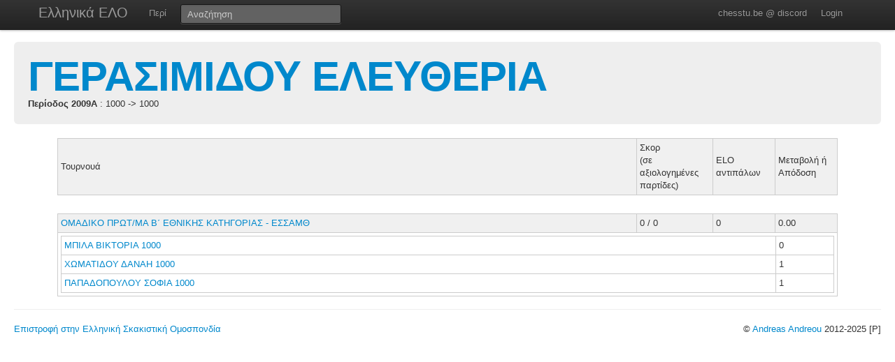

--- FILE ---
content_type: text/html; charset=UTF-8
request_url: https://chesstu.be/eso/playergames/27829/2009A
body_size: 2429
content:
<!doctype html>
<!--[if lt IE 7]> <html class="no-js lt-ie9 lt-ie8 lt-ie7" lang="en"> <![endif]-->
<!--[if IE 7]>    <html class="no-js lt-ie9 lt-ie8" lang="en"> <![endif]-->
<!--[if IE 8]>    <html class="no-js lt-ie9" lang="en"> <![endif]-->
<!--[if gt IE 8]><!--> <html class="no-js" lang="en"> <!--<![endif]-->
<head>
	<meta charset="utf-8">
	<meta http-equiv="X-UA-Compatible" content="IE=edge,chrome=1">

	<title>ΓΕΡΑΣΙΜΙΔΟΥ ΕΛΕΥΘΕΡΙΑ</title>
  <meta name="description" content="Βαθμοί Αξιολόγησης ΕΣΟ">
	<meta name="author" content="Andreas Andreou">

	<meta name="viewport" content="width=device-width">
	
	<link rel="stylesheet" href="/less/style.css" media="screen">
	<link rel="stylesheet" href="/css/eso.css?5" media="screen">
	<link rel="stylesheet" href="/less/print.css" media="print">

	
	<script src="/js/libs/modernizr-2.5.3-respond-1.1.0.min.js"></script>
	<script src="//ajax.googleapis.com/ajax/libs/jquery/1.7.2/jquery.min.js"></script>
	<script>window.jQuery || document.write('<script src="/js/libs/jquery-1.7.2.min.js"><\/script>')</script>
</head>
<body class="page_playergames" data-page="playergames">
<!--[if lt IE 7]><p class=chromeframe>Your browser is <em>ancient!</em> <a href="http://browsehappy.com/">Upgrade to a different browser</a> or <a href="http://www.google.com/chromeframe/?redirect=true">install Google Chrome Frame</a> to experience this site.</p><![endif]-->
    <div class="navbar navbar-fixed-top">
      <div class="navbar-inner">
        <div class="container">
          <a class="btn btn-navbar" data-toggle="collapse" data-target=".nav-collapse">
            <span class="icon-bar"></span>
            <span class="icon-bar"></span>
            <span class="icon-bar"></span>
          </a>
          <a class="brand" href="/eso">Ελληνικά ΕΛΟ</a>
          <div class="nav-collapse">
            <ul class="nav">
              <!--li class="active"><a href="/eso">Αρχική</a></li-->
              <li><a href="/eso/about">Περί</a></li>
              <!--li><a href="/eso/contact">Επικοινωνία</a></li-->
            </ul>
<form class="navbar-search pull-left" action="/eso">
  <input type="text" class="box-content search-query" placeholder="Αναζήτηση" name="q" value="">
</form>
<ul class="nav nav-auth">
    <li><a href="https://discord.gg/nJkXgY3CRm" target="_blank" rel="no-opener">chesstu.be @ discord</a></li>
  <li>
    <a href="/auth/discord">Login</a>
  </li>
  </ul>
          </div>
        </div>
      </div>
    </div>

    <div class="container-fluid">

      <div class="hero-unit small">
        <h1><a href="/eso/player/27829">ΓΕΡΑΣΙΜΙΔΟΥ ΕΛΕΥΘΕΡΙΑ</a></h1>
        <strong>Περίοδος 2009A</strong>
                 : 1000 -> 1000              </div>

      <div class="row-fluid results">
<table border="0" style="font-family: Verdana; font-size: 8pt" align="center" nowrap width=80%>

<style>
TABLE.ratings TD {
  border: 1px solid #ccc;
}
</style>

<TABLE ALIGN="center" CLASS="ratings" CELLSPACING="0" CELLPADDING="4" WIDTH="90%" data-player="126958">
   <TR style="background:#f0f0f0;">
     <TD >Τουρνουά</TD>
     <TD width="100px">Σκορ<br/>(σε αξιολογημένες παρτίδες)</TD>
     <TD width="80px">ELO αντιπάλων</TD>
     <TD width="80px">Μεταβολή ή<BR> Απόδοση</TD>
   </TR>
            <TR>
<TD colspan="4" style="border:0px;">&nbsp;</TD>
</TR>
   <TR style="background:#f0f0f0;" data-tournament="2691">
     <TD><a href="/eso/tourn/2691">ΟΜΑΔΙΚΟ ΠΡΩΤ/ΜΑ Β΄ ΕΘΝΙΚΗΣ ΚΑΤΗΓΟΡΙΑΣ - ΕΣΣΑΜΘ</a></TD>
     <TD>0&nbsp;/&nbsp;0</TD>
     <TD>0</TD>
     <TD>0.00</TD>
   </TR>
<TR>
  <TD colspan="4">
  <TABLE CELLSPACING="0" CELLPADDING="4" WIDTH="100%">
       <TR onMouseOver="javascript:style.backgroundColor='#F8DBA9'" onMouseOut="javascript:style.backgroundColor='#ffffff'">
     <TD><a href="/eso/player/29214">ΜΠΙΛΑ&nbsp;ΒΙΚΤΟΡΙΑ&nbsp;1000</a>      
     </TD>
     <TD width="74px">0&nbsp;</TD>
   </TR>
       <TR onMouseOver="javascript:style.backgroundColor='#F8DBA9'" onMouseOut="javascript:style.backgroundColor='#ffffff'">
     <TD><a href="/eso/player/35723">ΧΩΜΑΤΙΔΟΥ&nbsp;ΔΑΝΑΗ&nbsp;1000</a>      
     </TD>
     <TD width="74px">1&nbsp;</TD>
   </TR>
        
       <TR onMouseOver="javascript:style.backgroundColor='#F8DBA9'" onMouseOut="javascript:style.backgroundColor='#ffffff'">
     <TD><a href="/eso/player/33957">ΠΑΠΑΔΟΠΟΥΛΟΥ&nbsp;ΣΟΦΙΑ&nbsp;1000</a></TD>
     <TD width="74px">1&nbsp;</TD>
   </TR>
        
</TABLE>
</TD>
</TR>
                    </table>
        </table>

      </div>

    
      <hr>


<footer class="mt-8">
  <div style="float:left;"><a href="http://www.chessfed.net">Επιστροφή στην Ελληνική Σκακιστική Ομοσπονδία</a></div>
  <div style="float:right;">&copy; <a href="http://www.linkedin.com/in/andreasandreou" target="_blank">Andreas Andreou</a> 2012-2025
  [P]  </div>
</footer>

    </div>


<script src="/js/libs/bootstrap/bootstrap.min.js"></script>
<script src="/js/libs/highcharts/highcharts.js"></script>
<script src="/js/libs/highcharts/modules/exporting.js"></script>
<script src="/js/jquery.autocomplete.js"></script>

<script src="/js/eso.js?17"></script>
<script type="text/javascript">
  var _gaq = _gaq || [];
  _gaq.push(['_setAccount', 'UA-6348667-1']);
  _gaq.push(['_trackPageview']);

  (function() {
    var ga = document.createElement('script'); ga.type = 'text/javascript'; ga.async = true;
    ga.src = ('https:' == document.location.protocol ? 'https://ssl' : 'http://www') + '.google-analytics.com/ga.js';
    var s = document.getElementsByTagName('script')[0]; s.parentNode.insertBefore(ga, s);
  })();
</script>
</body>
</html>
